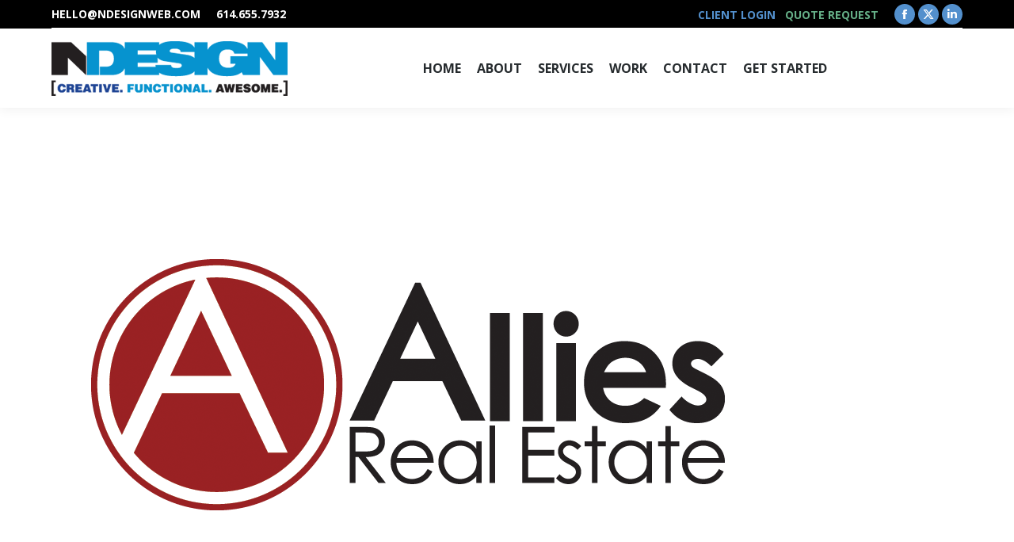

--- FILE ---
content_type: text/css
request_url: https://www.ndesignweb.com/wp-content/uploads/js_composer/custom.css?ver=8.7.2
body_size: 463
content:
body #gform_wrapper_12 .gform_body .gform_fields .gfield .gfield_label {color: white}
body #gform_wrapper_12 .gform_body .gform_fields .gfield .address_line_1 label {color: white;}
body #gform_wrapper_12 .gform_body .gform_fields .gfield .address_city label {color: white;}
body #gform_wrapper_12 .gform_body .gform_fields .gfield .address_state label {color: white;}
body #gform_wrapper_12 .gform_body .gform_fields .gfield .address_zip label {color: white;}